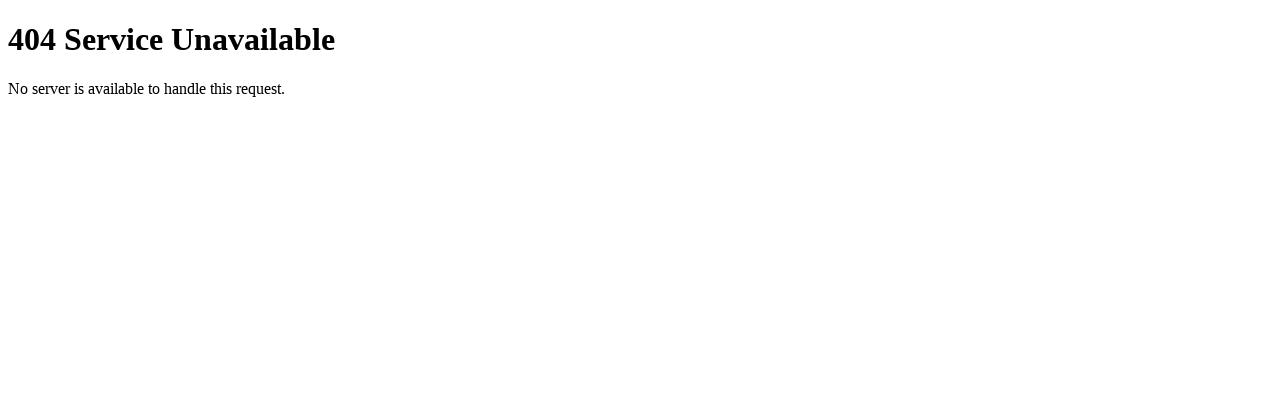

--- FILE ---
content_type: text/html
request_url: http://jz.i-61.net/404.html
body_size: 409
content:
<!DOCTYPE html PUBLIC "-//W3C//DTD XHTML 1.0 Transitional//EN" "http://www.w3.org/TR/xhtml1/DTD/xhtml1-transitional.dtd">
<html xmlns="http://www.w3.org/1999/xhtml">
<head>
<meta http-equiv="Content-Type" content="text/html; charset=gb2312" />
<title>404 Service Unavailable</title>
</head>

<body>
<h1> 404 Service Unavailable </h1>
No server is available to handle this request.
</body>
</html>
